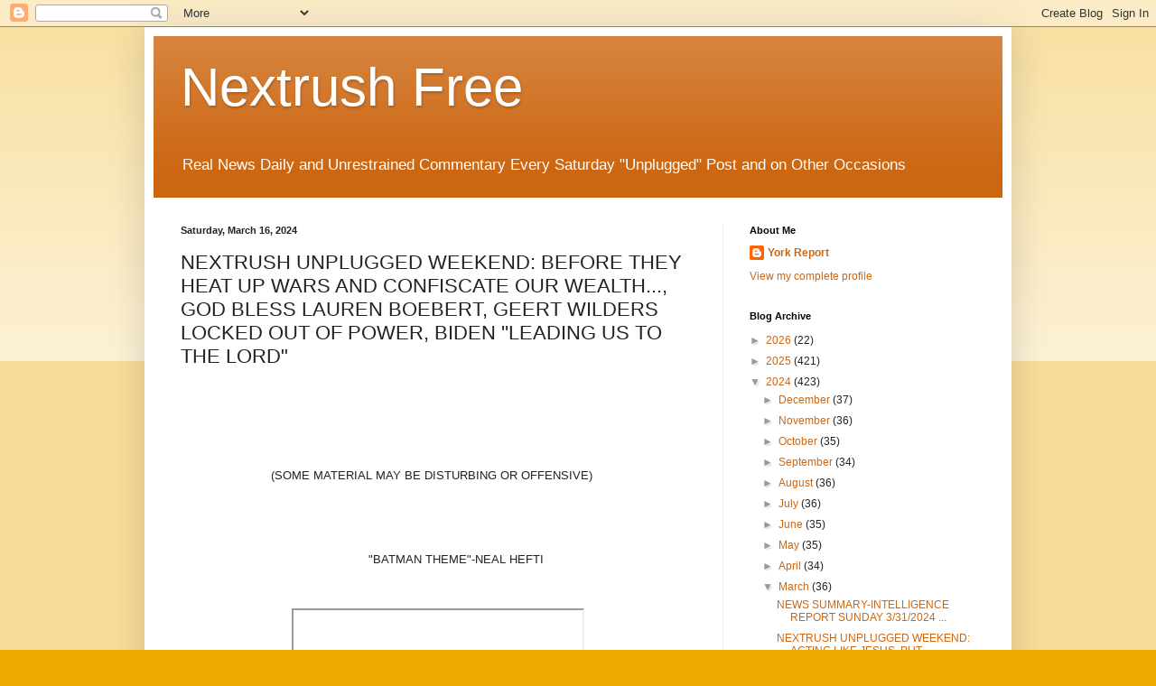

--- FILE ---
content_type: text/html; charset=utf-8
request_url: https://www.google.com/recaptcha/api2/aframe
body_size: 268
content:
<!DOCTYPE HTML><html><head><meta http-equiv="content-type" content="text/html; charset=UTF-8"></head><body><script nonce="j6at6Fdv3vT4FTkZGg1BRA">/** Anti-fraud and anti-abuse applications only. See google.com/recaptcha */ try{var clients={'sodar':'https://pagead2.googlesyndication.com/pagead/sodar?'};window.addEventListener("message",function(a){try{if(a.source===window.parent){var b=JSON.parse(a.data);var c=clients[b['id']];if(c){var d=document.createElement('img');d.src=c+b['params']+'&rc='+(localStorage.getItem("rc::a")?sessionStorage.getItem("rc::b"):"");window.document.body.appendChild(d);sessionStorage.setItem("rc::e",parseInt(sessionStorage.getItem("rc::e")||0)+1);localStorage.setItem("rc::h",'1768853894141');}}}catch(b){}});window.parent.postMessage("_grecaptcha_ready", "*");}catch(b){}</script></body></html>